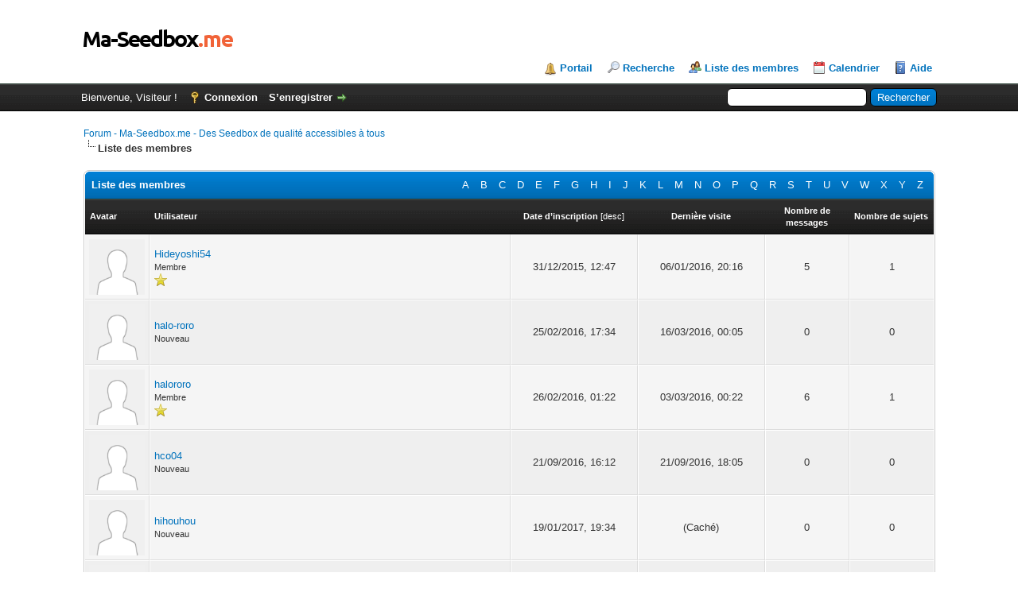

--- FILE ---
content_type: text/html; charset=UTF-8
request_url: https://ma-seedbox.me/forum/memberlist.php?username_match=begins&username=H
body_size: 5685
content:
<!DOCTYPE html PUBLIC "-//W3C//DTD XHTML 1.0 Transitional//EN" "http://www.w3.org/TR/xhtml1/DTD/xhtml1-transitional.dtd">
<html xml:lang="fr" lang="fr" xmlns="http://www.w3.org/1999/xhtml">
<head>
<title>Forum - Ma-Seedbox.me - Des Seedbox de qualité accessibles à tous - Liste des membres</title>

<link rel="alternate" type="application/rss+xml" title="Derniers sujets (RSS 2.0)" href="https://ma-seedbox.me/forum/syndication.php" />
<link rel="alternate" type="application/atom+xml" title="Derniers sujets (Atom 1.0)" href="https://ma-seedbox.me/forum/syndication.php?type=atom1.0" />
<meta http-equiv="Content-Type" content="text/html; charset=UTF-8" />
<meta http-equiv="Content-Script-Type" content="text/javascript" />
<script type="text/javascript" src="https://ma-seedbox.me/forum/jscripts/jquery.js?ver=1804"></script>
<script type="text/javascript" src="https://ma-seedbox.me/forum/jscripts/jquery.plugins.min.js?ver=1804"></script>
<script type="text/javascript" src="https://ma-seedbox.me/forum/jscripts/general.js?ver=1804"></script>

<link type="text/css" rel="stylesheet" href="https://ma-seedbox.me/forum/cache/themes/theme1/global.min.css" />
<link type="text/css" rel="stylesheet" href="https://ma-seedbox.me/forum/cache/themes/theme1/css3.min.css" />

<script type="text/javascript">
	lang.unknown_error = "Une erreur inconnue s’est produite.";

	lang.select2_match = "Un résultat est disponible, appuyez sur entrée pour le sélectionner.";
	lang.select2_matches = "{1} résultats sont disponibles, utilisez les flèches haut et bas pour naviguer.";
	lang.select2_nomatches = "Pas de résultat";
	lang.select2_inputtooshort_single = "Entrez un ou plusieurs caractères";
	lang.select2_inputtooshort_plural = "Entrez {1} caractères ou plus";
	lang.select2_inputtoolong_single = "Supprimez un caractère";
	lang.select2_inputtoolong_plural = "Supprimez {1} caractères";
	lang.select2_selectiontoobig_single = "Vous ne pouvez sélectionner qu’un élément";
	lang.select2_selectiontoobig_plural = "Vous ne pouvez sélectionner que {1} éléments";
	lang.select2_loadmore = "Chargement de plus de résultats…";
	lang.select2_searching = "Recherche…";

	var cookieDomain = ".ma-seedbox.me";
	var cookiePath = "/forum/";
	var cookiePrefix = "";
	var deleteevent_confirm = "Êtes-vous sûr de vouloir supprimer cet événement ?";
	var removeattach_confirm = "Êtes-vous sûr de vouloir supprimer la pièce jointe sélectionnée ?";
	var loading_text = 'Chargement. <br />Patientez...';
	var saving_changes = 'Sauvegarde des changements...';
	var use_xmlhttprequest = "1";
	var my_post_key = "4d31b13c5f7da4883943da6dbf523e59";
	var rootpath = "https://ma-seedbox.me/forum";
	var imagepath = "https://ma-seedbox.me/forum/images";
  	var yes_confirm = "Oui";
	var no_confirm = "Non";
	var MyBBEditor = null;
	var spinner_image = "https://ma-seedbox.me/forum/images/spinner.gif";
	var spinner = "<img src='" + spinner_image +"' alt='' />";
	var modal_zindex = 9999;
</script>

</head>
<body>

<div id="container">
		<a name="top" id="top"></a>
		<div id="header">
			<div id="logo">
				<div class="wrapper">
					<a href="https://ma-seedbox.me/forum/"><img src="https://ma-seedbox.me/forum/images/logo.png" alt="Forum - Ma-Seedbox.me - Des Seedbox de qualité accessibles à tous" title="Forum - Ma-Seedbox.me - Des Seedbox de qualité accessibles à tous" /></a>
					<ul class="menu top_links">
						
<li><a href="https://ma-seedbox.me/forum/portal.php" class="portal">Portail</a></li>

						
<li><a href="https://ma-seedbox.me/forum/search.php" class="search">Recherche</a></li>

						
<li><a href="https://ma-seedbox.me/forum/memberlist.php" class="memberlist">Liste des membres</a></li>

						
<li><a href="https://ma-seedbox.me/forum/calendar.php" class="calendar">Calendrier</a></li>

						<li><a href="https://ma-seedbox.me/forum/misc.php?action=help" class="help">Aide</a></li>
					</ul>
				</div>
			</div>
			<div id="panel">
				<div class="upper">
					<div class="wrapper">
						
						<form action="https://ma-seedbox.me/forum/search.php" method="post">
						<fieldset id="search">
							<input name="keywords" type="text" class="textbox" />
							<input value="Rechercher" type="submit" class="button" />
							<input type="hidden" name="action" value="do_search" />
							<input type="hidden" name="postthread" value="1" />
						</fieldset>
						</form>

						
						<!-- Continuation of div(class="upper") as opened in the header template -->
						<span class="welcome">Bienvenue, Visiteur ! <a href="https://ma-seedbox.me/forum/member.php?action=login" onclick="$('#quick_login').modal({ fadeDuration: 250, keepelement: true, zIndex: (typeof modal_zindex !== 'undefined' ? modal_zindex : 9999) }); return false;" class="login">Connexion</a> <a href="https://ma-seedbox.me/forum/member.php?action=register" class="register">S’enregistrer</a></span>
					</div>
				</div>
				<div class="modal" id="quick_login" style="display: none;">
					<form method="post" action="https://ma-seedbox.me/forum/member.php">
						<input name="action" type="hidden" value="do_login" />
						<input name="url" type="hidden" value="" />
						<input name="quick_login" type="hidden" value="1" />
						<table width="100%" cellspacing="0" cellpadding="5" border="0" class="tborder">
							<tr>
								<td class="thead" colspan="2"><strong>Se connecter</strong></td>
							</tr>
							<tr>
								<td class="trow1" width="25%"><strong>Utilisateur/Email :</strong></td>
								<td class="trow1"><input name="quick_username" id="quick_login_username" type="text" value="" class="textbox initial_focus" /></td>
							</tr>
							<tr>
								<td class="trow2"><strong>Mot de passe :</strong></td>
								<td class="trow2">
									<input name="quick_password" id="quick_login_password" type="password" value="" class="textbox" /> <a href="https://ma-seedbox.me/forum/member.php?action=lostpw" class="lost_password">Mot de passe oublié ?</a>
								</td>
							</tr>
							<tr>
								<td class="trow1">&nbsp;</td>
								<td class="trow1 remember_me">
									<input name="quick_remember" id="quick_login_remember" type="checkbox" value="yes" class="checkbox" checked="checked" />
									<label for="quick_login_remember">Se rappeler</label>
								</td>
							</tr>
							<tr>
								<td class="trow2" colspan="2">
									<div align="center"><input name="submit" type="submit" class="button" value="Se connecter" /></div>
								</td>
							</tr>
						</table>
					</form>
				</div>
				<script type="text/javascript">
					$("#quick_login input[name='url']").val($(location).attr('href'));
				</script>

					<!-- </div> in header_welcomeblock_member and header_welcomeblock_guest -->
				<!-- </div> in header_welcomeblock_member and header_welcomeblock_guest -->
			</div>
		</div>
		<div id="content">
			<div class="wrapper">
				
				
				
				
				
				
				

<div class="navigation">

<a href="https://ma-seedbox.me/forum/index.php">Forum - Ma-Seedbox.me - Des Seedbox de qualité accessibles à tous</a>

<br /><img src="https://ma-seedbox.me/forum/images/nav_bit.png" alt="" />

<span class="active">Liste des membres</span>

</div>

				<br />


<table border="0" cellspacing="0" cellpadding="5" class="tborder">
<tr>
<td class="thead" colspan="7">
	<div class="float_right">
		<a href="memberlist.php?username_match=begins&amp;username=A" style="padding: 5px;">A</a>
		<a href="memberlist.php?username_match=begins&amp;username=B" style="padding: 5px;">B</a>
		<a href="memberlist.php?username_match=begins&amp;username=C" style="padding: 5px;">C</a>
		<a href="memberlist.php?username_match=begins&amp;username=D" style="padding: 5px;">D</a>
		<a href="memberlist.php?username_match=begins&amp;username=E" style="padding: 5px;">E</a>
		<a href="memberlist.php?username_match=begins&amp;username=F" style="padding: 5px;">F</a>
		<a href="memberlist.php?username_match=begins&amp;username=G" style="padding: 5px;">G</a>
		<a href="memberlist.php?username_match=begins&amp;username=H" style="padding: 5px;">H</a>
		<a href="memberlist.php?username_match=begins&amp;username=I" style="padding: 5px;">I</a>
		<a href="memberlist.php?username_match=begins&amp;username=J" style="padding: 5px;">J</a>
		<a href="memberlist.php?username_match=begins&amp;username=K" style="padding: 5px;">K</a>
		<a href="memberlist.php?username_match=begins&amp;username=L" style="padding: 5px;">L</a>
		<a href="memberlist.php?username_match=begins&amp;username=M" style="padding: 5px;">M</a>
		<a href="memberlist.php?username_match=begins&amp;username=N" style="padding: 5px;">N</a>
		<a href="memberlist.php?username_match=begins&amp;username=O" style="padding: 5px;">O</a>
		<a href="memberlist.php?username_match=begins&amp;username=P" style="padding: 5px;">P</a>
		<a href="memberlist.php?username_match=begins&amp;username=Q" style="padding: 5px;">Q</a>
		<a href="memberlist.php?username_match=begins&amp;username=R" style="padding: 5px;">R</a>
		<a href="memberlist.php?username_match=begins&amp;username=S" style="padding: 5px;">S</a>
		<a href="memberlist.php?username_match=begins&amp;username=T" style="padding: 5px;">T</a>
		<a href="memberlist.php?username_match=begins&amp;username=U" style="padding: 5px;">U</a>
		<a href="memberlist.php?username_match=begins&amp;username=V" style="padding: 5px;">V</a>
		<a href="memberlist.php?username_match=begins&amp;username=W" style="padding: 5px;">W</a>
		<a href="memberlist.php?username_match=begins&amp;username=X" style="padding: 5px;">X</a>
		<a href="memberlist.php?username_match=begins&amp;username=Y" style="padding: 5px;">Y</a>
		<a href="memberlist.php?username_match=begins&amp;username=Z" style="padding: 5px;">Z</a>
	</div>
	<div><strong>Liste des membres</strong></div></td>
</tr>
<tr>
<td class="tcat" width="1%"><span class="smalltext"><strong>Avatar</strong></span></td>
<td class="tcat"><span class="smalltext"><a href="memberlist.php?perpage=20&amp;username_match=begins&amp;username=H&amp;sort=username&amp;order=ascending"><strong>Utilisateur</strong></a> </span></td>
<td class="tcat" width="15%" align="center"><span class="smalltext"><a href="memberlist.php?perpage=20&amp;username_match=begins&amp;username=H&amp;sort=regdate&amp;order=ascending"><strong>Date d’inscription</strong></a> 
<span class="smalltext">[<a href="memberlist.php?perpage=20&amp;username_match=begins&amp;username=H&amp;sort=regdate&amp;order=descending">desc</a>]</span>
</span></td>
<td class="tcat" width="15%" align="center"><span class="smalltext"><a href="memberlist.php?perpage=20&amp;username_match=begins&amp;username=H&amp;sort=lastvisit&amp;order=descending"><strong>Dernière visite</strong></a> </span></td>
<td class="tcat" width="10%" align="center"><span class="smalltext"><a href="memberlist.php?perpage=20&amp;username_match=begins&amp;username=H&amp;sort=postnum&amp;order=descending"><strong>Nombre de messages</strong></a> </span></td>
<td class="tcat" width="10%" align="center"><span class="smalltext"><a href="memberlist.php?perpage=20&amp;username_match=begins&amp;username=H&amp;sort=threadnum&amp;order=descending"><strong>Nombre de  sujets</strong></a> </span></td>

</tr>

<tr>
	<td class="trow1" align="center">
<img src="https://ma-seedbox.me/forum/images/default_avatar.png" alt="" width="70" height="70" />
</td>
	<td class="trow1"><a href="https://ma-seedbox.me/forum/user-107.html">Hideyoshi54</a><br />
<span class="smalltext">
	Membre<br />
	
	<img src="images/star.png" border="0" alt="*" />
</span></td>
	<td class="trow1" align="center">31/12/2015, 12:47</td>
	<td class="trow1" align="center">06/01/2016, 20:16</td>
	<td class="trow1" align="center">5</td>
	<td class="trow1" align="center">1</td>
	
</tr>

<tr>
	<td class="trow2" align="center">
<img src="https://ma-seedbox.me/forum/images/default_avatar.png" alt="" width="70" height="70" />
</td>
	<td class="trow2"><a href="https://ma-seedbox.me/forum/user-117.html">halo-roro</a><br />
<span class="smalltext">
	Nouveau<br />
	
	
</span></td>
	<td class="trow2" align="center">25/02/2016, 17:34</td>
	<td class="trow2" align="center">16/03/2016, 00:05</td>
	<td class="trow2" align="center">0</td>
	<td class="trow2" align="center">0</td>
	
</tr>

<tr>
	<td class="trow1" align="center">
<img src="https://ma-seedbox.me/forum/images/default_avatar.png" alt="" width="70" height="70" />
</td>
	<td class="trow1"><a href="https://ma-seedbox.me/forum/user-118.html">halororo</a><br />
<span class="smalltext">
	Membre<br />
	
	<img src="images/star.png" border="0" alt="*" />
</span></td>
	<td class="trow1" align="center">26/02/2016, 01:22</td>
	<td class="trow1" align="center">03/03/2016, 00:22</td>
	<td class="trow1" align="center">6</td>
	<td class="trow1" align="center">1</td>
	
</tr>

<tr>
	<td class="trow2" align="center">
<img src="https://ma-seedbox.me/forum/images/default_avatar.png" alt="" width="70" height="70" />
</td>
	<td class="trow2"><a href="https://ma-seedbox.me/forum/user-136.html">hco04</a><br />
<span class="smalltext">
	Nouveau<br />
	
	
</span></td>
	<td class="trow2" align="center">21/09/2016, 16:12</td>
	<td class="trow2" align="center">21/09/2016, 18:05</td>
	<td class="trow2" align="center">0</td>
	<td class="trow2" align="center">0</td>
	
</tr>

<tr>
	<td class="trow1" align="center">
<img src="https://ma-seedbox.me/forum/images/default_avatar.png" alt="" width="70" height="70" />
</td>
	<td class="trow1"><a href="https://ma-seedbox.me/forum/user-156.html">hihouhou</a><br />
<span class="smalltext">
	Nouveau<br />
	
	
</span></td>
	<td class="trow1" align="center">19/01/2017, 19:34</td>
	<td class="trow1" align="center">(Caché)</td>
	<td class="trow1" align="center">0</td>
	<td class="trow1" align="center">0</td>
	
</tr>

<tr>
	<td class="trow2" align="center">
<img src="https://ma-seedbox.me/forum/images/default_avatar.png" alt="" width="70" height="70" />
</td>
	<td class="trow2"><a href="https://ma-seedbox.me/forum/user-232.html"><s>hou1004</s></a><br />
<span class="smalltext">
	Banni<br />
	
	
</span></td>
	<td class="trow2" align="center">30/10/2018, 01:35</td>
	<td class="trow2" align="center">30/10/2018, 01:41</td>
	<td class="trow2" align="center">0</td>
	<td class="trow2" align="center">0</td>
	
</tr>

<tr>
	<td class="trow1" align="center">
<img src="https://ma-seedbox.me/forum/images/default_avatar.png" alt="" width="70" height="70" />
</td>
	<td class="trow1"><a href="https://ma-seedbox.me/forum/user-233.html"><s>hzr414f</s></a><br />
<span class="smalltext">
	Banni<br />
	
	
</span></td>
	<td class="trow1" align="center">30/10/2018, 08:48</td>
	<td class="trow1" align="center">30/10/2018, 09:14</td>
	<td class="trow1" align="center">0</td>
	<td class="trow1" align="center">0</td>
	
</tr>

<tr>
	<td class="trow2" align="center">
<img src="https://ma-seedbox.me/forum/images/default_avatar.png" alt="" width="70" height="70" />
</td>
	<td class="trow2"><a href="https://ma-seedbox.me/forum/user-242.html">hjt</a><br />
<span class="smalltext">
	Nouveau<br />
	
	
</span></td>
	<td class="trow2" align="center">15/11/2018, 02:51</td>
	<td class="trow2" align="center">15/11/2018, 02:53</td>
	<td class="trow2" align="center">0</td>
	<td class="trow2" align="center">0</td>
	
</tr>

<tr>
	<td class="trow1" align="center">
<img src="https://ma-seedbox.me/forum/images/default_avatar.png" alt="" width="70" height="70" />
</td>
	<td class="trow1"><a href="https://ma-seedbox.me/forum/user-271.html"><s>hjughR234</s></a><br />
<span class="smalltext">
	Banni<br />
	
	
</span></td>
	<td class="trow1" align="center">23/01/2019, 03:44</td>
	<td class="trow1" align="center">23/01/2019, 03:55</td>
	<td class="trow1" align="center">0</td>
	<td class="trow1" align="center">0</td>
	
</tr>

<tr>
	<td class="trow2" align="center">
<img src="https://ma-seedbox.me/forum/images/default_avatar.png" alt="" width="70" height="70" />
</td>
	<td class="trow2"><a href="https://ma-seedbox.me/forum/user-340.html">hasto</a><br />
<span class="smalltext">
	Nouveau<br />
	
	
</span></td>
	<td class="trow2" align="center">23/06/2019, 00:08</td>
	<td class="trow2" align="center">15/07/2019, 11:39</td>
	<td class="trow2" align="center">0</td>
	<td class="trow2" align="center">0</td>
	
</tr>

</table>
<div class="float_right" style="padding-top: 4px;">
	<a href="showteam.php"><strong>Voir l’équipe du forum</strong></a>
</div>

<br class="clear" />
<br />
<form method="post" action="memberlist.php">
<table border="0" cellspacing="0" cellpadding="5" class="tborder">
<tr>
<td class="thead" colspan="3">
	<div class="float_right">
		<strong><a href="memberlist.php?action=search">Recherche avancée</a></strong>
	</div>
	<div><strong>Rechercher dans la Liste des membres</strong></div>
</td>
</tr>
<tr>
	<td class="tcat"><strong><label for="username">Utilisateur</label></strong></td>
	<td class="tcat"><strong><label for="website">Site web</label></strong></td>
	<td class="tcat"><strong><label for="sort">Classer par</label></strong></td>
</tr>
<tr>
	<td class="trow1" width="33%" style="vertical-align: top;">
		Contient :<br />
		<input type="text" class="textbox" name="username" id="username" style="width: 99%; margin-top: 4px;" value="H" />
	</td>
	<td class="trow1" width="33%" style="vertical-align: top;">
		Contient :<br />
		<input type="text" class="textbox" name="website" id="website" style="width: 99%; margin-top: 4px;" value="" />
	</td>
	<td class="trow1" width="33%">
		<div class="smalltext" style="margin-bottom: 3px;">
			<input type="radio" class="radio" name="order" id="order_asc" value="ascending" checked="checked" /> <label for="order_asc">ordre croissant</label>&nbsp;
			<input type="radio" class="radio" name="order" id="order_desc" value="descending" /> <label for="order_desc">ordre décroissant</label>
		</div>
		<select name="sort" id="sort" style="width: 99%;">
			<option value="username">Classer par : Utilisateur</option>
			<option value="regdate" selected="selected">Classer par : Date d’inscription</option>
			<option value="lastvisit">Classer par : Dernière visite</option>
			<option value="postnum">Classer par : Nombre de messages</option>
			<option value="threadnum">Classer par : Nombre de sujets</option>
			<option value="referrals">Classer par : Parrainages</option>
		</select>
	</td>
</tr>
</table>
<div align="center"><br /><input type="submit" class="button" name="submit" value="Rechercher" /></div>
</form>


	</div>
</div>
<div id="footer">
	<div class="upper">
		<div class="wrapper">
			
<div class="language">
<form method="get" action="/forum/memberlist.php" id="lang_select">
	<input type="hidden" name="username_match" value="begins" />
<input type="hidden" name="username" value="H" />

	<input type="hidden" name="my_post_key" value="4d31b13c5f7da4883943da6dbf523e59" />
	<select name="language" onchange="MyBB.changeLanguage();">
		<optgroup label="Sélection rapide de langue">
			
<option value="english">&nbsp;&nbsp;&nbsp;English (American)</option>

<option value="french" selected="selected">&nbsp;&nbsp;&nbsp;French (Français)</option>

		</optgroup>
	</select>
	
<input type="submit" class="button" value="Valider" />

</form>
</div>

			
			<ul class="menu bottom_links">
				
<li><a href="https://ma-seedbox.me/forum/contact.php">Contact</a></li>

				<li><a href="https://ma-seedbox.me/">Ma-Seedbox.me - Des Seedbox de qualité accessibles à tous</a></li>
				<li><a href="#top">Retourner en haut</a></li>
				<li><a href="https://ma-seedbox.me/forum/archive/index.php">Version bas-débit (Archivé)</a></li>
				<li><a href="https://ma-seedbox.me/forum/misc.php?action=syndication">Syndication RSS</a></li>
			</ul>
		</div>
	</div>
	<div class="lower">
		<div class="wrapper">
			<span id="current_time"><strong>Date actuelle :</strong> 14/12/2025, 03:07</span>
			<span id="copyright">
				<!-- MyBB is free software developed and maintained by a volunteer community.
					It would be much appreciated by the MyBB Group if you left the full copyright and "powered by" notice intact,
					to show your support for MyBB.  If you choose to remove or modify the copyright below,
					you may be refused support on the MyBB Community Forums.

					This is free software, support us and we'll support you. -->
				Moteur <a href="http://www.mybb.com" target="_blank">MyBB</a>, &copy; 2002-2025 <a href="http://www.mybb.com" target="_blank">MyBB Group</a>.
				<!-- End powered by -->
			</span>
		</div>
	</div>
</div>
<!-- The following piece of code allows MyBB to run scheduled tasks. DO NOT REMOVE -->
<img src="https://ma-seedbox.me/forum/task.php" width="1" height="1" alt="" />
<!-- End task image code -->

<script type="text/javascript">
  var _paq = _paq || [];
  _paq.push(['trackPageView']);
  _paq.push(['enableLinkTracking']);
  (function() {
    var u="//webanalytics.mz-web.fr/";
    _paq.push(['setTrackerUrl', u+'piwik.php']);
    _paq.push(['setSiteId', 2]);
    var d=document, g=d.createElement('script'), s=d.getElementsByTagName('script')[0];
    g.type='text/javascript'; g.async=true; g.defer=true; g.src=u+'piwik.js'; s.parentNode.insertBefore(g,s);
  })();
</script>
<noscript><p><img src="//webanalytics.mz-web.fr/piwik.php?idsite=2" style="border:0;" alt="" /></p></noscript>
</div>

<link rel="stylesheet" href="https://ma-seedbox.me/forum/jscripts/select2/select2.css">
<script type="text/javascript" src="https://ma-seedbox.me/forum/jscripts/select2/select2.min.js?ver=1804"></script>
<script type="text/javascript">
<!--
if(use_xmlhttprequest == "1")
{
	MyBB.select2();
	$("#username").select2({
		placeholder: "Rechercher un utilisateur",
		minimumInputLength: 3,
		maximumSelectionSize: 3,
		multiple: false,
		ajax: { // instead of writing the function to execute the request we use Select2's convenient helper
			url: "xmlhttp.php?action=get_users",
			dataType: 'json',
			data: function (term, page) {
				return {
					query: term, // search term
				};
			},
			results: function (data, page) { // parse the results into the format expected by Select2.
				// since we are using custom formatting functions we do not need to alter remote JSON data
				return {results: data};
			}
		},
		initSelection: function(element, callback) {
			var value = $(element).val();
			if (value !== "") {
				callback({
					id: value,
					text: value
				});
			}
		},
       // Allow the user entered text to be selected as well
       createSearchChoice:function(term, data) {
			if ( $(data).filter( function() {
				return this.text.localeCompare(term)===0;
			}).length===0) {
				return {id:term, text:term};
			}
		},
	});

  	$('[for=username]').click(function(){
		$("#username").select2('open');
		return false;
	});
}
// -->
</script>
</body>
</html>
